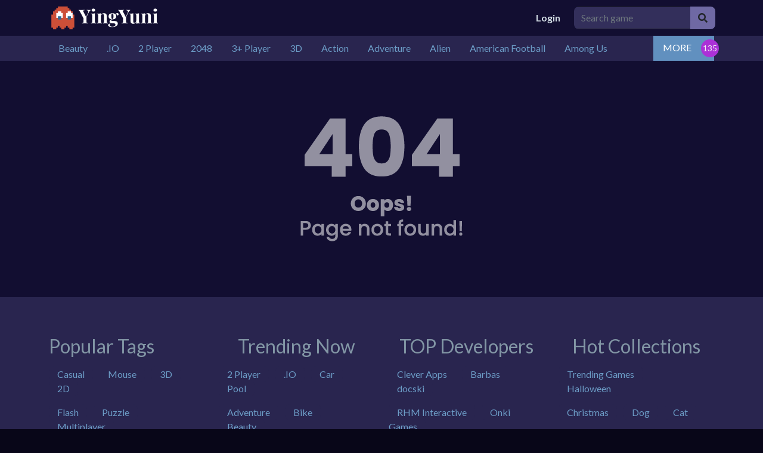

--- FILE ---
content_type: text/html; charset=UTF-8
request_url: http://yingyuni.com/basketballLive-hvsg-487500.html
body_size: 4847
content:
<!DOCTYPE html>
<html lang="en" dir="ltr">
	<head>
		<meta charset="utf-8">
		<meta name="viewport" content="width=device-width, initial-scale=1, shrink-to-fit=no" />
		<title>404 | Instantly Play Games Online for Free!</title>
		<meta name="description" content="Page not found">
				<meta name="robots" content="noindex">
					<!-- Google tag (gtag.js) -->
	<script async src="https://www.googletagmanager.com/gtag/js?id=G-8FX4XVW4H2"></script>
	<script>
	  window.dataLayer = window.dataLayer || [];
	  function gtag(){dataLayer.push(arguments);}
	  gtag('js', new Date());

	  gtag('config', 'G-8FX4XVW4H2');
	</script>
			<!-- Google fonts-->
		<link href="https://fonts.googleapis.com/css?family=Montserrat:400,700" rel="stylesheet" type="text/css" />
		<link href="https://fonts.googleapis.com/css?family=Lato:400,700,400italic,700italic" rel="stylesheet" type="text/css" />
		<link rel="stylesheet" type="text/css" href="https://www.yingyuni.com/content/themes/dark-grid/style/bootstrap.min.css" />
		<link rel="stylesheet" type="text/css" href="https://www.yingyuni.com/content/themes/dark-grid/style/jquery-comments.css" />
		<link rel="stylesheet" type="text/css" href="https://www.yingyuni.com/content/themes/dark-grid/style/user.css" />
		<link rel="stylesheet" type="text/css" href="https://www.yingyuni.com/content/themes/dark-grid/style/style.css" />
		<link rel="stylesheet" type="text/css" href="https://www.yingyuni.com/content/themes/dark-grid/style/custom.css" />
		<!-- Font Awesome icons (free version)-->
		<link rel="stylesheet" href="https://cdnjs.cloudflare.com/ajax/libs/font-awesome/5.15.4/css/all.min.css">
				<script type="text/javascript" async src="//c.pubguru.net/pg.zcyas.com.js"></script><!-- Google tag (gtag.js) -->
<script async src="https://www.googletagmanager.com/gtag/js?id=G-YYT9P94PN1"></script>
<script>
  window.dataLayer = window.dataLayer || [];
  function gtag(){dataLayer.push(arguments);}
  gtag('js', new Date());

  gtag('config', 'G-YYT9P94PN1');
</script>	</head>
	<body id="page-top">
		<!-- Navigation-->
		<div class="container site-container">
		<div class="site-content">
		<nav class="navbar navbar-expand-lg navbar-dark top-nav" id="mainNav">
			<div class="container">
				<button class="navbar-toggler navbar-toggler-left collapsed" type="button" data-bs-toggle="collapse" data-bs-target="#navb" aria-expanded="false">
					<span class="navbar-toggler-icon"></span>
				</button>
				<a class="navbar-brand js-scroll-trigger" href="https://www.yingyuni.com/"><img src="https://www.yingyuni.com/images/site-logo-064821.png" class="site-logo" alt="site-logo"></a>
				<div class="navbar-collapse collapse justify-content-end" id="navb">
	<ul class="navbar-nav ml-auto">
				<li class="nav-item"><a class="nav-link" href="https://www.yingyuni.com/login/">Login</a></li>	</ul>
	<form class="form-inline my-2 my-lg-0 search-bar" action="/index.php">
		<div class="input-group">
			<input type="hidden" name="viewpage" value="search" />
			<input type="text" class="form-control rounded-left search" placeholder="Search game" name="slug" minlength="2" required />
			<div class="input-group-append">
				<button type="submit" class="btn btn-search" type="button">
					<i class="fa fa-search"></i>
				</button>
			</div>
		</div>
	</form>
</div>							</div>
		</nav>
		<div class="nav-categories">
			<div class="container">
				<nav class='greedy'>
	<ul class="links list-categories"><a href="https://www.yingyuni.com/games/beauty"><li>Beauty</li></a><a href="https://www.yingyuni.com/games/io"><li>.IO</li></a><a href="https://www.yingyuni.com/games/2-player"><li>2 Player</li></a><a href="https://www.yingyuni.com/games/2048-games"><li>2048</li></a><a href="https://www.yingyuni.com/games/3-player"><li>3+ Player</li></a><a href="https://www.yingyuni.com/games/3d"><li>3D</li></a><a href="https://www.yingyuni.com/games/action"><li>Action</li></a><a href="https://www.yingyuni.com/games/adventure"><li>Adventure</li></a><a href="https://www.yingyuni.com/games/alien"><li>Alien</li></a><a href="https://www.yingyuni.com/games/american-football"><li>American Football</li></a><a href="https://www.yingyuni.com/games/among-us"><li>Among Us</li></a><a href="https://www.yingyuni.com/games/animal"><li>Animal</li></a><a href="https://www.yingyuni.com/games/arcade"><li>Arcade</li></a><a href="https://www.yingyuni.com/games/archery"><li>Archery</li></a><a href="https://www.yingyuni.com/games/arena"><li>Arena</li></a><a href="https://www.yingyuni.com/games/barbas"><li>Barbas</li></a><a href="https://www.yingyuni.com/games/base-defense"><li>Base Defense</li></a><a href="https://www.yingyuni.com/games/basketball"><li>Basketball </li></a><a href="https://www.yingyuni.com/games/battle-royale"><li>Battle Royale</li></a><a href="https://www.yingyuni.com/games/bike"><li>Bike</li></a><a href="https://www.yingyuni.com/games/board"><li>Board</li></a><a href="https://www.yingyuni.com/games/building"><li>Building</li></a><a href="https://www.yingyuni.com/games/car"><li>Car</li></a><a href="https://www.yingyuni.com/games/card"><li>Card</li></a><a href="https://www.yingyuni.com/games/casual"><li>Casual</li></a><a href="https://www.yingyuni.com/games/cat"><li>Cat</li></a><a href="https://www.yingyuni.com/games/chess"><li>Chess</li></a><a href="https://www.yingyuni.com/games/christmas"><li>Christmas</li></a><a href="https://www.yingyuni.com/games/cleaning"><li>Cleaning</li></a><a href="https://www.yingyuni.com/games/clever-apps"><li>Clever Apps</li></a><a href="https://www.yingyuni.com/games/clicker"><li>Clicker</li></a><a href="https://www.yingyuni.com/games/coderselectronics"><li>CodersElectronics</li></a><a href="https://www.yingyuni.com/games/collection"><li>Collection</li></a><a href="https://www.yingyuni.com/games/color"><li>Color</li></a><a href="https://www.yingyuni.com/games/coltroc"><li>Coltroc</li></a><a href="https://www.yingyuni.com/games/company"><li>Company</li></a><a href="https://www.yingyuni.com/games/connect"><li>Connect</li></a><a href="https://www.yingyuni.com/games/controller"><li>Controller</li></a><a href="https://www.yingyuni.com/games/cute"><li>Cute</li></a><a href="https://www.yingyuni.com/games/destroy"><li>Destroy</li></a><a href="https://www.yingyuni.com/games/detective"><li>Detective</li></a><a href="https://www.yingyuni.com/games/dinosaur"><li>Dinosaur</li></a><a href="https://www.yingyuni.com/games/docski"><li>docski</li></a><a href="https://www.yingyuni.com/games/dog"><li>Dog</li></a><a href="https://www.yingyuni.com/games/drawing"><li>Drawing</li></a><a href="https://www.yingyuni.com/games/dress-up"><li>Dress Up</li></a><a href="https://www.yingyuni.com/games/driving"><li>Driving</li></a><a href="https://www.yingyuni.com/games/escape"><li>Escape</li></a><a href="https://www.yingyuni.com/games/escape-rooms"><li>Escape Rooms</li></a><a href="https://www.yingyuni.com/games/fantasy"><li>Fantasy</li></a><a href="https://www.yingyuni.com/games/farm"><li>Farm</li></a><a href="https://www.yingyuni.com/games/fighting"><li>Fighting</li></a><a href="https://www.yingyuni.com/games/fire-flour"><li>Fire Flour</li></a><a href="https://www.yingyuni.com/games/first-person-shooter"><li>First Person Shooter</li></a><a href="https://www.yingyuni.com/games/fisher"><li>Fisher</li></a><a href="https://www.yingyuni.com/games/fishing"><li>Fishing</li></a><a href="https://www.yingyuni.com/games/five-nights-at-freddy-s-games"><li>Five Nights at Freddy's Games</li></a><a href="https://www.yingyuni.com/games/flash"><li>Flash</li></a><a href="https://www.yingyuni.com/games/flying"><li>Flying</li></a><a href="https://www.yingyuni.com/games/funny"><li>Funny</li></a><a href="https://www.yingyuni.com/games/future"><li>Future</li></a><a href="https://www.yingyuni.com/games/games-to-play-with-friends"><li>Games to Play with Friends</li></a><a href="https://www.yingyuni.com/games/go-panda-games"><li>Go Panda Games</li></a><a href="https://www.yingyuni.com/games/halloween"><li>Halloween</li></a><a href="https://www.yingyuni.com/games/helicopter"><li>Helicopter</li></a><a href="https://www.yingyuni.com/games/historical"><li>Historical</li></a><a href="https://www.yingyuni.com/games/horror"><li>Horror</li></a><a href="https://www.yingyuni.com/games/html5"><li>HTML5</li></a><a href="https://www.yingyuni.com/games/hunting"><li>Hunting</li></a><a href="https://www.yingyuni.com/games/idle"><li>Idle</li></a><a href="https://www.yingyuni.com/games/incremental"><li>Incremental</li></a><a href="https://www.yingyuni.com/games/jet-ski"><li>Jet Ski</li></a><a href="https://www.yingyuni.com/games/jump-scare"><li>Jump Scare</li></a><a href="https://www.yingyuni.com/games/jumping"><li>Jumping</li></a><a href="https://www.yingyuni.com/games/knight"><li>Knight</li></a><a href="https://www.yingyuni.com/games/lapamauve"><li>LapaMauve</li></a><a href="https://www.yingyuni.com/games/logic"><li>Logic</li></a><a href="https://www.yingyuni.com/games/mahjong"><li>Mahjong</li></a><a href="https://www.yingyuni.com/games/match-3"><li>Match 3</li></a><a href="https://www.yingyuni.com/games/merge"><li>Merge</li></a><a href="https://www.yingyuni.com/games/minecraft"><li>Minecraft</li></a><a href="https://www.yingyuni.com/games/mini-crossword"><li>Mini Crossword</li></a><a href="https://www.yingyuni.com/games/minigames"><li>Minigames</li></a><a href="https://www.yingyuni.com/games/multiplayer"><li>Multiplayer</li></a><a href="https://www.yingyuni.com/games/music"><li>Music </li></a><a href="https://www.yingyuni.com/games/noxgames"><li>NOXGAMES</li></a><a href="https://www.yingyuni.com/games/observation"><li>Observation</li></a><a href="https://www.yingyuni.com/games/obstacle"><li>Obstacle</li></a><a href="https://www.yingyuni.com/games/onki-games"><li>Onki Games</li></a><a href="https://www.yingyuni.com/games/originals"><li>Originals </li></a><a href="https://www.yingyuni.com/games/parking"><li>Parking</li></a><a href="https://www.yingyuni.com/games/parkour"><li>Parkour</li></a><a href="https://www.yingyuni.com/games/pet"><li>Pet</li></a><a href="https://www.yingyuni.com/games/platform"><li>Platform</li></a><a href="https://www.yingyuni.com/games/point-and-click"><li>Point And Click</li></a><a href="https://www.yingyuni.com/games/police-chase"><li>Police Chase</li></a><a href="https://www.yingyuni.com/games/pool"><li>Pool</li></a><a href="https://www.yingyuni.com/games/prison-break"><li>Prison Break</li></a><a href="https://www.yingyuni.com/games/puzzle"><li>Puzzle</li></a><a href="https://www.yingyuni.com/games/racing"><li>Racing</li></a><a href="https://www.yingyuni.com/games/rescue"><li>Rescue</li></a><a href="https://www.yingyuni.com/games/rhm-interactive"><li>RHM Interactive </li></a><a href="https://www.yingyuni.com/games/roberto-mulas"><li>Roberto Mulas</li></a><a href="https://www.yingyuni.com/games/robot"><li>Robot</li></a><a href="https://www.yingyuni.com/games/roller-coaster"><li>Roller Coaster</li></a><a href="https://www.yingyuni.com/games/running"><li>Running</li></a><a href="https://www.yingyuni.com/games/samurai"><li>Samurai</li></a><a href="https://www.yingyuni.com/games/sandbox"><li>Sandbox</li></a><a href="https://www.yingyuni.com/games/sea"><li>Sea</li></a><a href="https://www.yingyuni.com/games/service"><li>Service</li></a><a href="https://www.yingyuni.com/games/shooter"><li>Shooter</li></a><a href="https://www.yingyuni.com/games/shooting"><li>Shooting</li></a><a href="https://www.yingyuni.com/games/skill"><li>Skill</li></a><a href="https://www.yingyuni.com/games/snake-games"><li>Snake </li></a><a href="https://www.yingyuni.com/games/sniper"><li>Sniper</li></a><a href="https://www.yingyuni.com/games/snowboarding"><li>Snowboarding</li></a><a href="https://www.yingyuni.com/games/soccer"><li>Soccer</li></a><a href="https://www.yingyuni.com/games/soldier"><li>Soldier</li></a><a href="https://www.yingyuni.com/games/space"><li>Space</li></a><a href="https://www.yingyuni.com/games/sport"><li>Sport</li></a><a href="https://www.yingyuni.com/games/sports"><li>Sports</li></a><a href="https://www.yingyuni.com/games/stickman"><li>Stickman</li></a><a href="https://www.yingyuni.com/games/strategy"><li>Strategy</li></a><a href="https://www.yingyuni.com/games/stunt"><li>Stunt</li></a><a href="https://www.yingyuni.com/games/sudoku"><li>Sudoku</li></a><a href="https://www.yingyuni.com/games/super-hero"><li>Super Hero</li></a><a href="https://www.yingyuni.com/games/survival"><li>Survival</li></a><a href="https://www.yingyuni.com/games/tank"><li>Tank</li></a><a href="https://www.yingyuni.com/games/taxi"><li>Taxi</li></a><a href="https://www.yingyuni.com/games/tennis"><li>Tennis</li></a><a href="https://www.yingyuni.com/games/third-person-shooter"><li>Third Person Shooter</li></a><a href="https://www.yingyuni.com/games/tower-defense"><li>Tower Defense</li></a><a href="https://www.yingyuni.com/games/training"><li>Training</li></a><a href="https://www.yingyuni.com/games/truck"><li>Truck</li></a><a href="https://www.yingyuni.com/games/two-players"><li>Two players</li></a><a href="https://www.yingyuni.com/games/unicorn-games"><li>Unicorn</li></a><a href="https://www.yingyuni.com/games/upgrade"><li>Upgrade</li></a><a href="https://www.yingyuni.com/games/vally-games"><li>VALLY GAMES</li></a><a href="https://www.yingyuni.com/games/virus"><li>Virus</li></a><a href="https://www.yingyuni.com/games/war"><li>War</li></a><a href="https://www.yingyuni.com/games/webgl"><li>WebGL</li></a><a href="https://www.yingyuni.com/games/wild-west"><li>Wild West</li></a><a href="https://www.yingyuni.com/games/winter"><li>Winter</li></a><a href="https://www.yingyuni.com/games/wolf"><li>Wolf</li></a><a href="https://www.yingyuni.com/games/word"><li>Word</li></a><a href="https://www.yingyuni.com/games/zombie"><li>Zombie</li></a></ul>	<button>MORE</button>
  	<ul class='hidden-links hidden'></ul>
</nav>			</div>
		</div><div class="container">
	<div class="game-container text-center">
		<img src="https://www.yingyuni.com/content/themes/dark-grid/images/404.png">
	</div>
</div>
	<footer class="footer">
		<div class="container">
			<div class="row">
				<div class="col-lg-3">
					<div class="footer-1">
						<p><h2>Popular Tags</h2></p><p><a href="https://yingyuni.com/tag/casual" class="tag-item" target="_blank">Casual</a>
<a href="https://yingyuni.com/tag/mouse" class="tag-item" target="_blank">Mouse</a>
<a href="https://yingyuni.com/tag/3d" class="tag-item" target="_blank">3D</a>
<a href="https://yingyuni.com/tag/2d" class="tag-item" target="_blank">2D</a>
</p>

<p><a href="https://yingyuni.com/tag/flash" class="tag-item" target="_blank">Flash</a>
<a href="https://yingyuni.com/tag/puzzle" class="tag-item" target="_blank">Puzzle</a>
<a href="https://yingyuni.com/tag/multiplayer" class="tag-item" target="_blank">Multiplayer</a>
</p><p>
<a href="https://yingyuni.com/tag/collect" class="tag-item" target="_blank">Collect</a>
<a href="https://yingyuni.com/tag/pixel" class="tag-item" target="_blank">Pixel</a>
<a href="https://yingyuni.com/tag/shooting" class="tag-item" target="_blank">Shooting</a>
</p><p>
<a href="https://yingyuni.com/tag/arcade" class="tag-item" target="_blank">Arcade</a>
<a href="https://yingyuni.com/tag/driving" class="tag-item" target="_blank">Driving</a>
<a href="https://yingyuni.com/tag/gun" class="tag-item">Gun</a>
</p>
<a href="https://yingyuni.com/tag/skill" class="tag-item" target="_blank">Skill</a>
<a href="https://yingyuni.com/tag/zombie" class="tag-item" target="_blank">Zombie</a>
<a href="https://yingyuni.com/tag/dress-up" class="tag-item" target="_blank">Dress-up</a>
</p>
<p>
<a href="https://yingyuni.com/tag/strategy" class="tag-item" target="_blank">Strategy</a>
<a href="https://yingyuni.com/tag/adventure" class="tag-item" target="_blank">Adventure</a>
<a href="https://yingyuni.com/tag/battle" class="tag-item" target="_blank">Battle</a>
</p><div class="banner-ad-wrapper"><div class="banner-ad-content" style="padding: 20px 0; text-align: center;"></div></div>					</div>
				</div>
				<div class="col-lg-3">
					<div class="footer-2">
						<p><center><h2>Trending Now</h2></center></p><p><a href="https://yingyuni.com/games/2-player"  class="tag-item" target="_blank">2 Player</a>
<a href="https://yingyuni.com/games/io" class="tag-item" target="_blank">.IO</a>
<a href="https://yingyuni.com/games/car" target="_blank"" class="tag-item">Car</a>
<a href="https://yingyuni.com/games/pool"  target="_blank"" class="tag-item">Pool</a>
</p><p><a href="https://yingyuni.com/games/adventure" class="tag-item" target="_blank">Adventure</a>
<a href="https://yingyuni.com/games/bike" class="tag-item" target="_blank">Bike</a>
<a href="https://yingyuni.com/games/beauty" class="tag-item" target="_blank">Beauty</a>
</p>
<p><a href="https://yingyuni.com/games/card" class="tag-item" target="_blank">Card</a>
<a href="https://yingyuni.com/games/clicker" class="tag-item" target="_blank">Clicker</a>
<a href="https://yingyuni.com/games/dress-up" class="tag-item" target="_blank">Dress Up</a>
</p>
<p><a href="https://yingyuni.com/games/driving" class="tag-item" target="_blank">Driving</a>
<a href="https://yingyuni.com/games/escape" class="tag-item" target="_blank">Escape</a>
<a href="https://yingyuni.com/games/fighting" class="tag-item" target="_blank">Fighting</a>
</p>
<p><a href="https://yingyuni.com/games/casual" class="tag-item" target="_blank">Casual</a>
<a href="https://yingyuni.com/games/puzzle" class="tag-item" target="_blank">Puzzle</a>
<a href="https://yingyuni.com/games/stickman" class="tag-item" target="_blank">Stickman</a>
</p><p><a href="https://yingyuni.com/games/flash" class="tag-item" target="_blank">Flash</a>
<a href="https://yingyuni.com/games/funny" class="tag-item" target="_blank">Funny</a>
<a href="https://yingyuni.com/games/horror" class="tag-item" target="_blank">Horror</a>
</p>
					</div>
				</div>
				<div class="col-lg-3">
					<div class="footer-3">
						<p><center><h2>TOP Developers</h2></center></p><p>
<a href="https://yingyuni.com/games/clever-apps" class="tag-item"  target="_blank">Clever Apps</a>
<a href="https://yingyuni.com/games/barbas" class="tag-item"  target="_blank">Barbas</a>
<a href="https://yingyuni.com/games/docski" class="tag-item"  target="_blank">docski</a>
</p><p>
<a href="https://yingyuni.com/games/rhm-interactive" class="tag-item"  target="_blank">RHM Interactive</a>
<a href="https://yingyuni.com/games/onki-games" class="tag-item"  target="_blank">Onki Games</a>
</p><p>
<a href="https://yingyuni.com/games/coderselectronics" class="tag-item"  target="_blank">CodersElectronics</a>
<a href="https://yingyuni.com/games/coltroc" class="tag-item"  target="_blank">Coltroc</a>
</p><p>
<a href="https://yingyuni.com/games/noxgames" class="tag-item"  target="_blank">NOXGAMES</a>
<a href="https://yingyuni.com/games/go-panda-games" class="tag-item"  target="_blank">Go Panda Games</a>
</p><p>
<a href="https://yingyuni.com/games/vally-games" class="tag-item"  target="_blank">VALLY GAMES</a>
<a href="https://yingyuni.com/games/lapamauve" class="tag-item"  target="_blank">LapaMauve</a>
</p><p>
<a href="https://yingyuni.com/games/roberto-mulas" class="tag-item"  target="_blank">Roberto Mulas</a>
<a href="https://yingyuni.com/games/fire-flour" class="tag-item"  target="_blank">Fire Flour</a>
</p>					</div>
				</div>
				<div class="col-lg-3">
					<div class="footer-4">
						<p><center><h2>Hot Collections</h2></center></p><p>
<a href="https://yingyuni.com/trending-games" class="tag-item"  target="_blank">Trending Games</a>
<a href="https://yingyuni.com/halloween-games" class="tag-item"  target="_blank">Halloween</a>

</p><p>
<a href="https://yingyuni.com/christmas-games" class="tag-item"  target="_blank">Christmas</a>
<a href="https://yingyuni.com/dog-games" class="tag-item"  target="_blank">Dog</a>
<a href="https://yingyuni.com/cat-games" class="tag-item"  target="_blank">Cat</a>
</p><p>
<a href="https://yingyuni.com/music-games" class="tag-item"  target="_blank">Music</a>
<a href="https://yingyuni.com/zombie-games" class="tag-item"  target="_blank">Zombie</a>
<a href="https://yingyuni.com/unicorn-games" class="tag-item"  target="_blank">Unicorn</a>
</p><p>
<a href="https://yingyuni.com/fishing-games" class="tag-item"  target="_blank">Fishing</a>
<a href="https://yingyuni.com/logic-games" class="tag-item"  target="_blank">Logic</a>
<a href="https://yingyuni.com/sudoku-games" class="tag-item"  target="_blank">Sudoku</a>
</p><p>
<a href="https://yingyuni.com/among-us-games" class="tag-item"  target="_blank">Among Us</a>
<a href="https://yingyuni.com/escape-rooms" class="tag-item"  target="_blank">Escape Rooms</a>
</p><p>
<a href="https://yingyuni.com/mini-crossword" class="tag-item"  target="_blank">Mini Crossword</a>
<a href="https://yingyuni.com/snake-games" class="tag-item"  target="_blank">Snake</a>

</p>					</div>
				</div>
			</div>
		</div>
	</footer>
	<div class="copyright py-4 text-center">
		<div class="container">
			© 2025 <a href="https://yingyuni.com/">YingYuni Game</a> | <a href="https://yingyuni.com/page/privacy-policy">Privacy Policy</a>
 | 
<a href="https://yingyuni.com/page/terms-and-conditions">Terms and Conditions</a>
			<span class="dsb-panel">
							</span>
		</div>
	</div>
	</div>
	</div>
	<script type="text/javascript" src="https://www.yingyuni.com/content/themes/dark-grid/js/jquery-3.6.2.min.js"></script>
	<script type="text/javascript" src="https://www.yingyuni.com/content/themes/dark-grid/js/lazysizes.min.js"></script>
	<script type="text/javascript" src="https://www.yingyuni.com/content/themes/dark-grid/js/bootstrap.bundle.min.js"></script>
	<script type="text/javascript" src="https://www.yingyuni.com/js/comment-system.js"></script>
	<script type="text/javascript" src="https://www.yingyuni.com/content/themes/dark-grid/js/script.js"></script>
	<script type="text/javascript" src="https://www.yingyuni.com/content/themes/dark-grid/js/custom.js"></script>
	<script type="text/javascript" src="https://www.yingyuni.com/js/stats.js"></script>
	<div id="adblock-detector-plugin" style="display: none;">
	<div class="adblock-detector-modal">
		<div class="modal show" tabindex="-1" aria-modal="true" style="display:block;">
			<div class="modal-dialog modal-dialog-centered">
				<div class="modal-content">
					<div class="modal-header d-flex justify-content-center align-items-center">
						<div style="font-size: 70px;" class="text-danger text-center">
							<i class="fa fa-exclamation-circle"></i>
							<div style="font-size: 22px">
								<strong>AdBlock detected!</strong>
							</div>
						</div>
					</div>
					<div class="modal-body text-center">
						<p>We noticed you have an ad blocker enabled. We get it—ads can be annoying. However, our site relies on ad revenue to continue offering great games.</p>
						<p>Thank you!</p>
					</div>
					<div class="modal-footer d-flex justify-content-center align-items-center">
						<button type="button" onclick="location.reload()" class="btn btn-primary">Refresh</button>
					</div>
				</div>
			</div>
		</div>
	</div>
</div>			<script type="text/javascript" src="https://www.yingyuni.com/content/plugins/adblock-detector/ad-handler.js"></script>
		  <script defer src="https://static.cloudflareinsights.com/beacon.min.js/vcd15cbe7772f49c399c6a5babf22c1241717689176015" integrity="sha512-ZpsOmlRQV6y907TI0dKBHq9Md29nnaEIPlkf84rnaERnq6zvWvPUqr2ft8M1aS28oN72PdrCzSjY4U6VaAw1EQ==" data-cf-beacon='{"version":"2024.11.0","token":"41a8c16884f84808910c4d431afdf926","r":1,"server_timing":{"name":{"cfCacheStatus":true,"cfEdge":true,"cfExtPri":true,"cfL4":true,"cfOrigin":true,"cfSpeedBrain":true},"location_startswith":null}}' crossorigin="anonymous"></script>
</body>
</html>

--- FILE ---
content_type: application/javascript
request_url: https://www.yingyuni.com/content/plugins/adblock-detector/ad-handler.js
body_size: -116
content:
document.addEventListener("DOMContentLoaded", function() {
	window.setTimeout(function() {
		checkAdBlocker();
	}, 100);
	function adBlockDetected() {
		let elem = document.getElementById('adblock-detector-plugin');
		if(elem){
			elem.style.display = 'block';
		}
	}
	function checkAdBlocker() {
		let fakeAd = document.createElement("div"); 
		fakeAd.className =  "textads banner-ads banner_ads ad-unit ad-zone ad-space adsbox"
		fakeAd.style.height = "1px"
		document.body.appendChild(fakeAd) 
		let x_width = fakeAd.offsetHeight; 
		let msg = document.getElementById("msg");
		if(x_width){ 
			//
		} else { 
			adBlockDetected();
		}
		fakeAd.remove();
	}
});